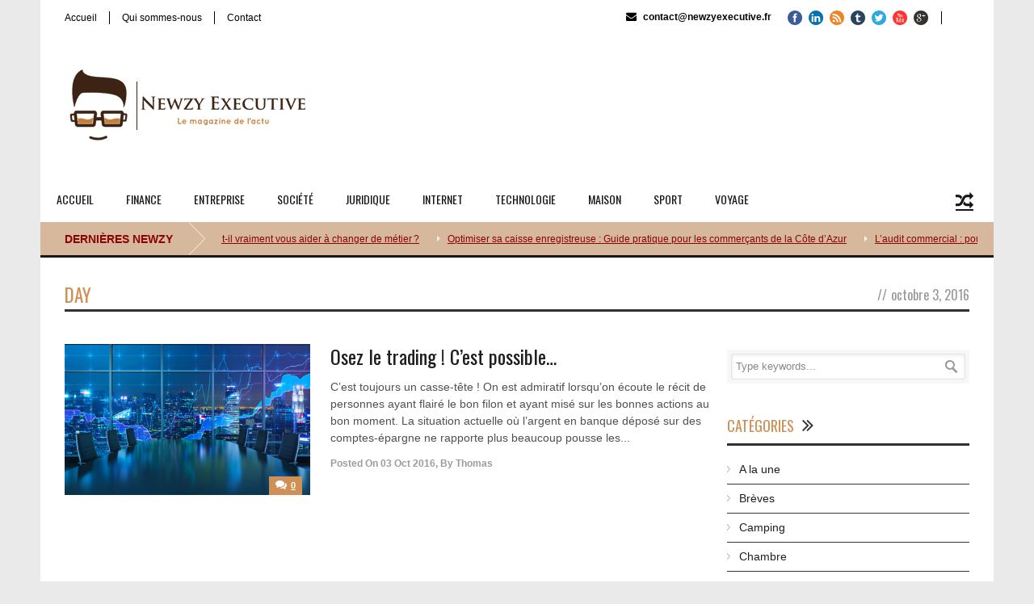

--- FILE ---
content_type: text/html; charset=UTF-8
request_url: https://www.newzyexecutive.fr/2016/10/03/
body_size: 14585
content:
<!DOCTYPE html>
<!--[if lt IE 7]><html class="no-js lt-ie9 lt-ie8 lt-ie7" lang="fr-FR"> <![endif]-->
<!--[if IE 7]><html class="no-js lt-ie9 lt-ie8" lang="fr-FR"> <![endif]-->
<!--[if IE 8]><html class="no-js lt-ie9" lang="fr-FR"> <![endif]-->
<!--[if gt IE 8]><!--> <html class="no-js" lang="fr-FR"> <!--<![endif]-->
<head>

	<!-- Basic Page Needs
  ================================================== -->
	<meta charset="UTF-8" />
	<title>Newzy Executive   &raquo; 2016 &raquo; octobre &raquo; 03</title>

	<!--[if lt IE 9]>
		<script src="http://html5shiv.googlecode.com/svn/trunk/html5.js"></script>
	<![endif]-->

	<!-- CSS
  ================================================== -->
				<meta name="viewport" content="width=device-width, user-scalable=no">
		
	<!--[if IE 7]>
		<link rel="stylesheet" href="https://www.newzyexecutive.fr/wp-content/themes/worldwide/stylesheet/ie7-style.css" /> 
		<link rel="stylesheet" href="https://www.newzyexecutive.fr/wp-content/themes/worldwide/stylesheet/font-awesome/font-awesome-ie7.min.css" /> 
	<![endif]-->	
	
	<link rel="shortcut icon" href="https://www.newzyexecutive.fr/wp-content/uploads/2016/01/favicon.ico" type="image/x-icon" /><meta property="og:image" content="https://www.newzyexecutive.fr/wp-content/uploads/2016/10/trading-150x150.jpg"/><meta name='robots' content='max-image-preview:large' />
	<style>img:is([sizes="auto" i], [sizes^="auto," i]) { contain-intrinsic-size: 3000px 1500px }</style>
	<link rel='dns-prefetch' href='//fonts.googleapis.com' />
<link rel="alternate" type="application/rss+xml" title="Newzy Executive &raquo; Flux" href="https://www.newzyexecutive.fr/feed/" />
<link rel="alternate" type="application/rss+xml" title="Newzy Executive &raquo; Flux des commentaires" href="https://www.newzyexecutive.fr/comments/feed/" />
<script type="text/javascript">
/* <![CDATA[ */
window._wpemojiSettings = {"baseUrl":"https:\/\/s.w.org\/images\/core\/emoji\/16.0.1\/72x72\/","ext":".png","svgUrl":"https:\/\/s.w.org\/images\/core\/emoji\/16.0.1\/svg\/","svgExt":".svg","source":{"concatemoji":"https:\/\/www.newzyexecutive.fr\/wp-includes\/js\/wp-emoji-release.min.js?ver=1da101"}};
/*! This file is auto-generated */
!function(s,n){var o,i,e;function c(e){try{var t={supportTests:e,timestamp:(new Date).valueOf()};sessionStorage.setItem(o,JSON.stringify(t))}catch(e){}}function p(e,t,n){e.clearRect(0,0,e.canvas.width,e.canvas.height),e.fillText(t,0,0);var t=new Uint32Array(e.getImageData(0,0,e.canvas.width,e.canvas.height).data),a=(e.clearRect(0,0,e.canvas.width,e.canvas.height),e.fillText(n,0,0),new Uint32Array(e.getImageData(0,0,e.canvas.width,e.canvas.height).data));return t.every(function(e,t){return e===a[t]})}function u(e,t){e.clearRect(0,0,e.canvas.width,e.canvas.height),e.fillText(t,0,0);for(var n=e.getImageData(16,16,1,1),a=0;a<n.data.length;a++)if(0!==n.data[a])return!1;return!0}function f(e,t,n,a){switch(t){case"flag":return n(e,"\ud83c\udff3\ufe0f\u200d\u26a7\ufe0f","\ud83c\udff3\ufe0f\u200b\u26a7\ufe0f")?!1:!n(e,"\ud83c\udde8\ud83c\uddf6","\ud83c\udde8\u200b\ud83c\uddf6")&&!n(e,"\ud83c\udff4\udb40\udc67\udb40\udc62\udb40\udc65\udb40\udc6e\udb40\udc67\udb40\udc7f","\ud83c\udff4\u200b\udb40\udc67\u200b\udb40\udc62\u200b\udb40\udc65\u200b\udb40\udc6e\u200b\udb40\udc67\u200b\udb40\udc7f");case"emoji":return!a(e,"\ud83e\udedf")}return!1}function g(e,t,n,a){var r="undefined"!=typeof WorkerGlobalScope&&self instanceof WorkerGlobalScope?new OffscreenCanvas(300,150):s.createElement("canvas"),o=r.getContext("2d",{willReadFrequently:!0}),i=(o.textBaseline="top",o.font="600 32px Arial",{});return e.forEach(function(e){i[e]=t(o,e,n,a)}),i}function t(e){var t=s.createElement("script");t.src=e,t.defer=!0,s.head.appendChild(t)}"undefined"!=typeof Promise&&(o="wpEmojiSettingsSupports",i=["flag","emoji"],n.supports={everything:!0,everythingExceptFlag:!0},e=new Promise(function(e){s.addEventListener("DOMContentLoaded",e,{once:!0})}),new Promise(function(t){var n=function(){try{var e=JSON.parse(sessionStorage.getItem(o));if("object"==typeof e&&"number"==typeof e.timestamp&&(new Date).valueOf()<e.timestamp+604800&&"object"==typeof e.supportTests)return e.supportTests}catch(e){}return null}();if(!n){if("undefined"!=typeof Worker&&"undefined"!=typeof OffscreenCanvas&&"undefined"!=typeof URL&&URL.createObjectURL&&"undefined"!=typeof Blob)try{var e="postMessage("+g.toString()+"("+[JSON.stringify(i),f.toString(),p.toString(),u.toString()].join(",")+"));",a=new Blob([e],{type:"text/javascript"}),r=new Worker(URL.createObjectURL(a),{name:"wpTestEmojiSupports"});return void(r.onmessage=function(e){c(n=e.data),r.terminate(),t(n)})}catch(e){}c(n=g(i,f,p,u))}t(n)}).then(function(e){for(var t in e)n.supports[t]=e[t],n.supports.everything=n.supports.everything&&n.supports[t],"flag"!==t&&(n.supports.everythingExceptFlag=n.supports.everythingExceptFlag&&n.supports[t]);n.supports.everythingExceptFlag=n.supports.everythingExceptFlag&&!n.supports.flag,n.DOMReady=!1,n.readyCallback=function(){n.DOMReady=!0}}).then(function(){return e}).then(function(){var e;n.supports.everything||(n.readyCallback(),(e=n.source||{}).concatemoji?t(e.concatemoji):e.wpemoji&&e.twemoji&&(t(e.twemoji),t(e.wpemoji)))}))}((window,document),window._wpemojiSettings);
/* ]]> */
</script>
<link rel='stylesheet' id='wow-style-css' href='https://www.newzyexecutive.fr/wp-content/themes/worldwide/style.css?ver=1da101' type='text/css' media='all' />
<link rel='stylesheet' id='wow-foundation-css' href='https://www.newzyexecutive.fr/wp-content/themes/worldwide/stylesheet/foundation-responsive.css?ver=1da101' type='text/css' media='all' />
<link rel='stylesheet' id='style-custom-css' href='https://www.newzyexecutive.fr/wp-content/themes/worldwide/style-custom.css?ver=1da101' type='text/css' media='all' />
<link rel='stylesheet' id='Google-Font-Droid+Serif-css' href='https://fonts.googleapis.com/css?family=Droid+Serif%3An%2Ci%2Cb%2Cbi&#038;subset=latin&#038;ver=1da101' type='text/css' media='all' />
<link rel='stylesheet' id='Google-Font-Oswald-css' href='https://fonts.googleapis.com/css?family=Oswald%3An%2Ci%2Cb%2Cbi&#038;subset=latin&#038;ver=1da101' type='text/css' media='all' />
<style id='wp-emoji-styles-inline-css' type='text/css'>

	img.wp-smiley, img.emoji {
		display: inline !important;
		border: none !important;
		box-shadow: none !important;
		height: 1em !important;
		width: 1em !important;
		margin: 0 0.07em !important;
		vertical-align: -0.1em !important;
		background: none !important;
		padding: 0 !important;
	}
</style>
<link rel='stylesheet' id='wp-block-library-css' href='https://www.newzyexecutive.fr/wp-includes/css/dist/block-library/style.min.css?ver=1da101' type='text/css' media='all' />
<style id='classic-theme-styles-inline-css' type='text/css'>
/*! This file is auto-generated */
.wp-block-button__link{color:#fff;background-color:#32373c;border-radius:9999px;box-shadow:none;text-decoration:none;padding:calc(.667em + 2px) calc(1.333em + 2px);font-size:1.125em}.wp-block-file__button{background:#32373c;color:#fff;text-decoration:none}
</style>
<style id='global-styles-inline-css' type='text/css'>
:root{--wp--preset--aspect-ratio--square: 1;--wp--preset--aspect-ratio--4-3: 4/3;--wp--preset--aspect-ratio--3-4: 3/4;--wp--preset--aspect-ratio--3-2: 3/2;--wp--preset--aspect-ratio--2-3: 2/3;--wp--preset--aspect-ratio--16-9: 16/9;--wp--preset--aspect-ratio--9-16: 9/16;--wp--preset--color--black: #000000;--wp--preset--color--cyan-bluish-gray: #abb8c3;--wp--preset--color--white: #ffffff;--wp--preset--color--pale-pink: #f78da7;--wp--preset--color--vivid-red: #cf2e2e;--wp--preset--color--luminous-vivid-orange: #ff6900;--wp--preset--color--luminous-vivid-amber: #fcb900;--wp--preset--color--light-green-cyan: #7bdcb5;--wp--preset--color--vivid-green-cyan: #00d084;--wp--preset--color--pale-cyan-blue: #8ed1fc;--wp--preset--color--vivid-cyan-blue: #0693e3;--wp--preset--color--vivid-purple: #9b51e0;--wp--preset--gradient--vivid-cyan-blue-to-vivid-purple: linear-gradient(135deg,rgba(6,147,227,1) 0%,rgb(155,81,224) 100%);--wp--preset--gradient--light-green-cyan-to-vivid-green-cyan: linear-gradient(135deg,rgb(122,220,180) 0%,rgb(0,208,130) 100%);--wp--preset--gradient--luminous-vivid-amber-to-luminous-vivid-orange: linear-gradient(135deg,rgba(252,185,0,1) 0%,rgba(255,105,0,1) 100%);--wp--preset--gradient--luminous-vivid-orange-to-vivid-red: linear-gradient(135deg,rgba(255,105,0,1) 0%,rgb(207,46,46) 100%);--wp--preset--gradient--very-light-gray-to-cyan-bluish-gray: linear-gradient(135deg,rgb(238,238,238) 0%,rgb(169,184,195) 100%);--wp--preset--gradient--cool-to-warm-spectrum: linear-gradient(135deg,rgb(74,234,220) 0%,rgb(151,120,209) 20%,rgb(207,42,186) 40%,rgb(238,44,130) 60%,rgb(251,105,98) 80%,rgb(254,248,76) 100%);--wp--preset--gradient--blush-light-purple: linear-gradient(135deg,rgb(255,206,236) 0%,rgb(152,150,240) 100%);--wp--preset--gradient--blush-bordeaux: linear-gradient(135deg,rgb(254,205,165) 0%,rgb(254,45,45) 50%,rgb(107,0,62) 100%);--wp--preset--gradient--luminous-dusk: linear-gradient(135deg,rgb(255,203,112) 0%,rgb(199,81,192) 50%,rgb(65,88,208) 100%);--wp--preset--gradient--pale-ocean: linear-gradient(135deg,rgb(255,245,203) 0%,rgb(182,227,212) 50%,rgb(51,167,181) 100%);--wp--preset--gradient--electric-grass: linear-gradient(135deg,rgb(202,248,128) 0%,rgb(113,206,126) 100%);--wp--preset--gradient--midnight: linear-gradient(135deg,rgb(2,3,129) 0%,rgb(40,116,252) 100%);--wp--preset--font-size--small: 13px;--wp--preset--font-size--medium: 20px;--wp--preset--font-size--large: 36px;--wp--preset--font-size--x-large: 42px;--wp--preset--spacing--20: 0.44rem;--wp--preset--spacing--30: 0.67rem;--wp--preset--spacing--40: 1rem;--wp--preset--spacing--50: 1.5rem;--wp--preset--spacing--60: 2.25rem;--wp--preset--spacing--70: 3.38rem;--wp--preset--spacing--80: 5.06rem;--wp--preset--shadow--natural: 6px 6px 9px rgba(0, 0, 0, 0.2);--wp--preset--shadow--deep: 12px 12px 50px rgba(0, 0, 0, 0.4);--wp--preset--shadow--sharp: 6px 6px 0px rgba(0, 0, 0, 0.2);--wp--preset--shadow--outlined: 6px 6px 0px -3px rgba(255, 255, 255, 1), 6px 6px rgba(0, 0, 0, 1);--wp--preset--shadow--crisp: 6px 6px 0px rgba(0, 0, 0, 1);}:where(.is-layout-flex){gap: 0.5em;}:where(.is-layout-grid){gap: 0.5em;}body .is-layout-flex{display: flex;}.is-layout-flex{flex-wrap: wrap;align-items: center;}.is-layout-flex > :is(*, div){margin: 0;}body .is-layout-grid{display: grid;}.is-layout-grid > :is(*, div){margin: 0;}:where(.wp-block-columns.is-layout-flex){gap: 2em;}:where(.wp-block-columns.is-layout-grid){gap: 2em;}:where(.wp-block-post-template.is-layout-flex){gap: 1.25em;}:where(.wp-block-post-template.is-layout-grid){gap: 1.25em;}.has-black-color{color: var(--wp--preset--color--black) !important;}.has-cyan-bluish-gray-color{color: var(--wp--preset--color--cyan-bluish-gray) !important;}.has-white-color{color: var(--wp--preset--color--white) !important;}.has-pale-pink-color{color: var(--wp--preset--color--pale-pink) !important;}.has-vivid-red-color{color: var(--wp--preset--color--vivid-red) !important;}.has-luminous-vivid-orange-color{color: var(--wp--preset--color--luminous-vivid-orange) !important;}.has-luminous-vivid-amber-color{color: var(--wp--preset--color--luminous-vivid-amber) !important;}.has-light-green-cyan-color{color: var(--wp--preset--color--light-green-cyan) !important;}.has-vivid-green-cyan-color{color: var(--wp--preset--color--vivid-green-cyan) !important;}.has-pale-cyan-blue-color{color: var(--wp--preset--color--pale-cyan-blue) !important;}.has-vivid-cyan-blue-color{color: var(--wp--preset--color--vivid-cyan-blue) !important;}.has-vivid-purple-color{color: var(--wp--preset--color--vivid-purple) !important;}.has-black-background-color{background-color: var(--wp--preset--color--black) !important;}.has-cyan-bluish-gray-background-color{background-color: var(--wp--preset--color--cyan-bluish-gray) !important;}.has-white-background-color{background-color: var(--wp--preset--color--white) !important;}.has-pale-pink-background-color{background-color: var(--wp--preset--color--pale-pink) !important;}.has-vivid-red-background-color{background-color: var(--wp--preset--color--vivid-red) !important;}.has-luminous-vivid-orange-background-color{background-color: var(--wp--preset--color--luminous-vivid-orange) !important;}.has-luminous-vivid-amber-background-color{background-color: var(--wp--preset--color--luminous-vivid-amber) !important;}.has-light-green-cyan-background-color{background-color: var(--wp--preset--color--light-green-cyan) !important;}.has-vivid-green-cyan-background-color{background-color: var(--wp--preset--color--vivid-green-cyan) !important;}.has-pale-cyan-blue-background-color{background-color: var(--wp--preset--color--pale-cyan-blue) !important;}.has-vivid-cyan-blue-background-color{background-color: var(--wp--preset--color--vivid-cyan-blue) !important;}.has-vivid-purple-background-color{background-color: var(--wp--preset--color--vivid-purple) !important;}.has-black-border-color{border-color: var(--wp--preset--color--black) !important;}.has-cyan-bluish-gray-border-color{border-color: var(--wp--preset--color--cyan-bluish-gray) !important;}.has-white-border-color{border-color: var(--wp--preset--color--white) !important;}.has-pale-pink-border-color{border-color: var(--wp--preset--color--pale-pink) !important;}.has-vivid-red-border-color{border-color: var(--wp--preset--color--vivid-red) !important;}.has-luminous-vivid-orange-border-color{border-color: var(--wp--preset--color--luminous-vivid-orange) !important;}.has-luminous-vivid-amber-border-color{border-color: var(--wp--preset--color--luminous-vivid-amber) !important;}.has-light-green-cyan-border-color{border-color: var(--wp--preset--color--light-green-cyan) !important;}.has-vivid-green-cyan-border-color{border-color: var(--wp--preset--color--vivid-green-cyan) !important;}.has-pale-cyan-blue-border-color{border-color: var(--wp--preset--color--pale-cyan-blue) !important;}.has-vivid-cyan-blue-border-color{border-color: var(--wp--preset--color--vivid-cyan-blue) !important;}.has-vivid-purple-border-color{border-color: var(--wp--preset--color--vivid-purple) !important;}.has-vivid-cyan-blue-to-vivid-purple-gradient-background{background: var(--wp--preset--gradient--vivid-cyan-blue-to-vivid-purple) !important;}.has-light-green-cyan-to-vivid-green-cyan-gradient-background{background: var(--wp--preset--gradient--light-green-cyan-to-vivid-green-cyan) !important;}.has-luminous-vivid-amber-to-luminous-vivid-orange-gradient-background{background: var(--wp--preset--gradient--luminous-vivid-amber-to-luminous-vivid-orange) !important;}.has-luminous-vivid-orange-to-vivid-red-gradient-background{background: var(--wp--preset--gradient--luminous-vivid-orange-to-vivid-red) !important;}.has-very-light-gray-to-cyan-bluish-gray-gradient-background{background: var(--wp--preset--gradient--very-light-gray-to-cyan-bluish-gray) !important;}.has-cool-to-warm-spectrum-gradient-background{background: var(--wp--preset--gradient--cool-to-warm-spectrum) !important;}.has-blush-light-purple-gradient-background{background: var(--wp--preset--gradient--blush-light-purple) !important;}.has-blush-bordeaux-gradient-background{background: var(--wp--preset--gradient--blush-bordeaux) !important;}.has-luminous-dusk-gradient-background{background: var(--wp--preset--gradient--luminous-dusk) !important;}.has-pale-ocean-gradient-background{background: var(--wp--preset--gradient--pale-ocean) !important;}.has-electric-grass-gradient-background{background: var(--wp--preset--gradient--electric-grass) !important;}.has-midnight-gradient-background{background: var(--wp--preset--gradient--midnight) !important;}.has-small-font-size{font-size: var(--wp--preset--font-size--small) !important;}.has-medium-font-size{font-size: var(--wp--preset--font-size--medium) !important;}.has-large-font-size{font-size: var(--wp--preset--font-size--large) !important;}.has-x-large-font-size{font-size: var(--wp--preset--font-size--x-large) !important;}
:where(.wp-block-post-template.is-layout-flex){gap: 1.25em;}:where(.wp-block-post-template.is-layout-grid){gap: 1.25em;}
:where(.wp-block-columns.is-layout-flex){gap: 2em;}:where(.wp-block-columns.is-layout-grid){gap: 2em;}
:root :where(.wp-block-pullquote){font-size: 1.5em;line-height: 1.6;}
</style>
<link rel='stylesheet' id='superfish-css' href='https://www.newzyexecutive.fr/wp-content/themes/worldwide/stylesheet/superfish.css?ver=1da101' type='text/css' media='all' />
<link rel='stylesheet' id='fancybox-css' href='https://www.newzyexecutive.fr/wp-content/themes/worldwide/stylesheet/fancybox.css?ver=1da101' type='text/css' media='all' />
<link rel='stylesheet' id='fancybox-thumbs-css' href='https://www.newzyexecutive.fr/wp-content/themes/worldwide/stylesheet/jquery.fancybox-thumbs.css?ver=1da101' type='text/css' media='all' />
<link rel='stylesheet' id='font-awesome-css' href='https://www.newzyexecutive.fr/wp-content/themes/worldwide/stylesheet/font-awesome/font-awesome.css?ver=1da101' type='text/css' media='all' />
<link rel='stylesheet' id='flex-slider-css' href='https://www.newzyexecutive.fr/wp-content/themes/worldwide/stylesheet/flexslider.css?ver=1da101' type='text/css' media='all' />
<script type="text/javascript" src="https://www.newzyexecutive.fr/wp-includes/js/jquery/jquery.min.js?ver=3.7.1" id="jquery-core-js"></script>
<script type="text/javascript" src="https://www.newzyexecutive.fr/wp-includes/js/jquery/jquery-migrate.min.js?ver=3.4.1" id="jquery-migrate-js"></script>
<script type="text/javascript" src="https://www.newzyexecutive.fr/wp-content/themes/worldwide/javascript/jquery.fitvids.js?ver=1.0" id="fitvids-js"></script>
<link rel="https://api.w.org/" href="https://www.newzyexecutive.fr/wp-json/" />
<!-- Global site tag (gtag.js) - Google Analytics -->
<script async src="https://www.googletagmanager.com/gtag/js?id=G-CCYB8PHMVP"></script>
<script>
  window.dataLayer = window.dataLayer || [];
  function gtag(){dataLayer.push(arguments);}
  gtag('js', new Date());

  gtag('config', 'G-CCYB8PHMVP');
</script>


<script>
  (function(i,s,o,g,r,a,m){i['GoogleAnalyticsObject']=r;i[r]=i[r]||function(){
  (i[r].q=i[r].q||[]).push(arguments)},i[r].l=1*new Date();a=s.createElement(o),
  m=s.getElementsByTagName(o)[0];a.async=1;a.src=g;m.parentNode.insertBefore(a,m)
  })(window,document,'script','//www.google-analytics.com/analytics.js','ga');

  ga('create', 'UA-2529151-30', 'auto');
  ga('send', 'pageview');

</script>	
<!--[if lt IE 9]>
<style type="text/css">
	body{ min-width: 1180px; }
	div.shortcode-dropcap.circle,
	div.anythingSlider .anythingControls ul a, .flex-control-nav li a, 
	.nivo-controlNav a, ls-bottom-slidebuttons a{
		z-index: 1000;
		position: relative;
		behavior: url(https://www.newzyexecutive.fr/wp-content/themes/worldwide/stylesheet/ie-fix/PIE.php);
	}

	ul.gdl-accordion li, ul.gdl-toggle-box li{ overflow: hidden; }
	
		
</style>
<![endif]-->
<link rel="icon" href="https://www.newzyexecutive.fr/wp-content/uploads/2020/01/cropped-logo-newzy-executive-3-32x32.png" sizes="32x32" />
<link rel="icon" href="https://www.newzyexecutive.fr/wp-content/uploads/2020/01/cropped-logo-newzy-executive-3-192x192.png" sizes="192x192" />
<link rel="apple-touch-icon" href="https://www.newzyexecutive.fr/wp-content/uploads/2020/01/cropped-logo-newzy-executive-3-180x180.png" />
<meta name="msapplication-TileImage" content="https://www.newzyexecutive.fr/wp-content/uploads/2020/01/cropped-logo-newzy-executive-3-270x270.png" />
</head>
<body class="archive date wp-theme-worldwide">
<div class="body-outer-wrapper">
	<div class="body-wrapper">
		<div class="header-outer-wrapper">
			<!-- top navigation -->
							<div class="top-navigation-wrapper boxed-style">
					<div class="top-navigation-container container">
						<div class="top-navigation-left"><div class="top-superfish-wrapper" id="top-superfish-wrapper" ><ul id="menu-very-top" class="top-menu"><li id="menu-item-40" class="menu-item menu-item-type-post_type menu-item-object-page menu-item-home menu-item-40"><a href="https://www.newzyexecutive.fr/">Accueil</a></li>
<li id="menu-item-39" class="menu-item menu-item-type-post_type menu-item-object-page menu-item-39"><a href="https://www.newzyexecutive.fr/qui-sommes-nous/">Qui sommes-nous</a></li>
<li id="menu-item-38" class="menu-item menu-item-type-post_type menu-item-object-page menu-item-38"><a href="https://www.newzyexecutive.fr/contact/">Contact</a></li>
</ul><div class="clear"></div></div><div class="top-responsive-wrapper" ><div class="menu-very-top-container"><select id="menu-very-top-1" class="menu dropdown-menu"><option value="" class="blank">&#8212; Top Menu &#8212;</option><option class="menu-item menu-item-type-post_type menu-item-object-page menu-item-home menu-item-40 menu-item-depth-0" value="https://www.newzyexecutive.fr/">Accueil</option>
<option class="menu-item menu-item-type-post_type menu-item-object-page menu-item-39 menu-item-depth-0" value="https://www.newzyexecutive.fr/qui-sommes-nous/">Qui sommes-nous</option>
<option class="menu-item menu-item-type-post_type menu-item-object-page menu-item-38 menu-item-depth-0" value="https://www.newzyexecutive.fr/contact/">Contact</option>
</select></div></div></div><div class="top-navigation-right"><div class="top-search-wrapper">								<div class="gdl-search-form">
									<form method="get" id="searchform" action="https://www.newzyexecutive.fr/">
										<input type="submit" id="searchsubmit" value="" />
										<div class="search-text" id="search-text">
											<input type="text" value="" name="s" id="s" autocomplete="off" data-default="" />
										</div>
										<div class="clear"></div>
									</form>
								</div>
								</div><div id="gdl-social-icon" class="social-wrapper gdl-retina"><div class="social-icon-wrapper"><div class="social-icon"><a target="_blank" href="https://www.facebook.com/NewzyExecutive/"><img src="https://www.newzyexecutive.fr/wp-content/themes/worldwide/images/icon/social-icon/facebook.png" alt="facebook" width="18" height="18" /></a></div><div class="social-icon"><a target="_blank" href="https://www.linkedin.com/company/newzy-executive/"><img src="https://www.newzyexecutive.fr/wp-content/themes/worldwide/images/icon/social-icon/linkedin.png" alt="linkedin" width="18" height="18" /></a></div><div class="social-icon"><a target="_blank" href="https://www.newzyexecutive.fr/feed/"><img src="https://www.newzyexecutive.fr/wp-content/themes/worldwide/images/icon/social-icon/rss.png" alt="rss" width="18" height="18" /></a></div><div class="social-icon"><a target="_blank" href="https://newzyexecutive.tumblr.com/"><img src="https://www.newzyexecutive.fr/wp-content/themes/worldwide/images/icon/social-icon/tumblr.png" alt="tumblr" width="18" height="18" /></a></div><div class="social-icon"><a target="_blank" href="https://twitter.com/Newzy_Executive"><img src="https://www.newzyexecutive.fr/wp-content/themes/worldwide/images/icon/social-icon/twitter.png" alt="twitter" width="18" height="18" /></a></div><div class="social-icon"><a target="_blank" href="https://www.youtube.com/c/NewzyexecutiveFrMagazine"><img src="https://www.newzyexecutive.fr/wp-content/themes/worldwide/images/icon/social-icon/youtube.png" alt="youtube" width="18" height="18" /></a></div><div class="social-icon"><a target="_blank" href="https://plus.google.com/+NewzyexecutiveFrMagazine/"><img src="https://www.newzyexecutive.fr/wp-content/themes/worldwide/images/icon/social-icon/google-plus.png" alt="google_plus" width="18" height="18" /></a></div></div></div><div class="top-navigation-right-text"><span style="font-size: 12px; font-weight: bold; color: #ffffff;">
<i class="gdl-icon-shortcode icon-envelope-alt" style="color:ffffff;font-size:13px;"></i> <a href="/cdn-cgi/l/email-protection" class="__cf_email__" data-cfemail="92f1fdfce6f3f1e6d2fcf7e5e8ebf7eaf7f1e7e6fbe4f7bcf4e0">[email&#160;protected]</a>
</span></div></div>						<div class="clear"></div>
					</div>
				</div> <!-- top navigation wrapper -->
						
			<div class="header-wrapper boxed-style">
				<div class="header-container container">
					<!-- Get Logo -->
					<div class="logo-wrapper">
						<a href="https://www.newzyexecutive.fr"><img src="https://www.newzyexecutive.fr/wp-content/uploads/2015/12/logo-newzy-executive-3.png" alt=""/></a>					</div>
					
					<!-- Right Banner Area -->
					<div class="header-right-banner-wrapper">
										</div>
					<div class="clear"></div>		
				</div> <!-- header container -->
			</div> <!-- header wrapper -->
			
			<!-- Navigation -->
			<div class="gdl-navigation-wrapper boxed-style">
				<div class="responsive-menu-wrapper"><select id="menu-menu-top" class="menu dropdown-menu"><option value="" class="blank">&#8212; Main Menu &#8212;</option><option class="menu-item menu-item-type-post_type menu-item-object-page menu-item-home menu-item-41 menu-item-depth-0" value="https://www.newzyexecutive.fr/">Accueil</option>
<option class="menu-item menu-item-type-post_type menu-item-object-page menu-item-27 menu-item-depth-0" value="https://www.newzyexecutive.fr/finance/">Finance</option>
<option class="menu-item menu-item-type-post_type menu-item-object-page menu-item-has-children menu-item-48 menu-item-depth-0" value="https://www.newzyexecutive.fr/entreprise/">Entreprise</option>	<option class="menu-item menu-item-type-taxonomy menu-item-object-category menu-item-781 menu-item-depth-1" value="https://www.newzyexecutive.fr/magazine/entreprise/management/">- Management</option>
	<option class="menu-item menu-item-type-taxonomy menu-item-object-category menu-item-782 menu-item-depth-1" value="https://www.newzyexecutive.fr/magazine/entreprise/marketing/">- Marketing</option>
	<option class="menu-item menu-item-type-taxonomy menu-item-object-category menu-item-783 menu-item-depth-1" value="https://www.newzyexecutive.fr/magazine/entreprise/mecenat/">- Mécénat</option>
	<option class="menu-item menu-item-type-taxonomy menu-item-object-category menu-item-784 menu-item-depth-1" value="https://www.newzyexecutive.fr/magazine/entreprise/ressources-humaines/">- Ressources Humaines</option>

<option class="menu-item menu-item-type-post_type menu-item-object-page menu-item-has-children menu-item-31 menu-item-depth-0" value="https://www.newzyexecutive.fr/societe/">Société</option>	<option class="menu-item menu-item-type-taxonomy menu-item-object-category menu-item-789 menu-item-depth-1" value="https://www.newzyexecutive.fr/magazine/societe/mariage/">- Mariage</option>
	<option class="menu-item menu-item-type-taxonomy menu-item-object-category menu-item-790 menu-item-depth-1" value="https://www.newzyexecutive.fr/magazine/societe/mode/">- Mode</option>
	<option class="menu-item menu-item-type-taxonomy menu-item-object-category menu-item-791 menu-item-depth-1" value="https://www.newzyexecutive.fr/magazine/societe/sante/">- Santé &amp; Bien-être</option>

<option class="menu-item menu-item-type-post_type menu-item-object-page menu-item-28 menu-item-depth-0" value="https://www.newzyexecutive.fr/juridique/">Juridique</option>
<option class="menu-item menu-item-type-post_type menu-item-object-page menu-item-has-children menu-item-29 menu-item-depth-0" value="https://www.newzyexecutive.fr/internet/">Internet</option>	<option class="menu-item menu-item-type-taxonomy menu-item-object-category menu-item-785 menu-item-depth-1" value="https://www.newzyexecutive.fr/magazine/internet/referencement-naturel/">- Référencement naturel</option>

<option class="menu-item menu-item-type-post_type menu-item-object-page menu-item-32 menu-item-depth-0" value="https://www.newzyexecutive.fr/technologie/">Technologie</option>
<option class="menu-item menu-item-type-post_type menu-item-object-page menu-item-has-children menu-item-30 menu-item-depth-0" value="https://www.newzyexecutive.fr/maison/">Maison</option>	<option class="menu-item menu-item-type-taxonomy menu-item-object-category menu-item-878 menu-item-depth-1" value="https://www.newzyexecutive.fr/magazine/maison/decoration/">- Décoration</option>
	<option class="menu-item menu-item-type-taxonomy menu-item-object-category menu-item-786 menu-item-depth-1" value="https://www.newzyexecutive.fr/magazine/maison/piscine-et-jardin/">- Piscine et Jardin</option>
	<option class="menu-item menu-item-type-taxonomy menu-item-object-category menu-item-787 menu-item-depth-1" value="https://www.newzyexecutive.fr/magazine/maison/salle-de-bain/">- Salle de bain</option>
	<option class="menu-item menu-item-type-taxonomy menu-item-object-category menu-item-788 menu-item-depth-1" value="https://www.newzyexecutive.fr/magazine/maison/travaux/">- Travaux</option>

<option class="menu-item menu-item-type-post_type menu-item-object-page menu-item-has-children menu-item-315 menu-item-depth-0" value="https://www.newzyexecutive.fr/sport/">Sport</option>	<option class="menu-item menu-item-type-taxonomy menu-item-object-category menu-item-792 menu-item-depth-1" value="https://www.newzyexecutive.fr/magazine/sport/sport-de-glisse/">- Sport de glisse</option>
	<option class="menu-item menu-item-type-taxonomy menu-item-object-category menu-item-793 menu-item-depth-1" value="https://www.newzyexecutive.fr/magazine/sport/trail-running/">- Trail / Running</option>
	<option class="menu-item menu-item-type-taxonomy menu-item-object-category menu-item-794 menu-item-depth-1" value="https://www.newzyexecutive.fr/magazine/sport/velo-et-vtt/">- Vélo et VTT</option>

<option class="menu-item menu-item-type-post_type menu-item-object-page menu-item-has-children menu-item-33 menu-item-depth-0" value="https://www.newzyexecutive.fr/voyage/">Voyage</option>	<option class="menu-item menu-item-type-taxonomy menu-item-object-category menu-item-795 menu-item-depth-1" value="https://www.newzyexecutive.fr/magazine/voyage/camping/">- Camping</option>
	<option class="menu-item menu-item-type-taxonomy menu-item-object-category menu-item-796 menu-item-depth-1" value="https://www.newzyexecutive.fr/magazine/voyage/hotel/">- Hôtel</option>

</select></div><div class="clear"></div><div class="main-navigation-wrapper"><div class="main-superfish-wrapper" id="main-superfish-wrapper" ><ul id="menu-menu-top-1" class="sf-menu"><li id="menu-item-41" class="menu-item menu-item-type-post_type menu-item-object-page menu-item-home menu-item-41"><a href="https://www.newzyexecutive.fr/">Accueil</a></li>
<li id="menu-item-27" class="menu-item menu-item-type-post_type menu-item-object-page menu-item-27"><a href="https://www.newzyexecutive.fr/finance/">Finance</a></li>
<li id="menu-item-48" class="menu-item menu-item-type-post_type menu-item-object-page menu-item-has-children menu-item-48"><a href="https://www.newzyexecutive.fr/entreprise/">Entreprise</a>
<ul class="sub-menu">
	<li id="menu-item-781" class="menu-item menu-item-type-taxonomy menu-item-object-category menu-item-781"><a href="https://www.newzyexecutive.fr/magazine/entreprise/management/">Management</a></li>
	<li id="menu-item-782" class="menu-item menu-item-type-taxonomy menu-item-object-category menu-item-782"><a href="https://www.newzyexecutive.fr/magazine/entreprise/marketing/">Marketing</a></li>
	<li id="menu-item-783" class="menu-item menu-item-type-taxonomy menu-item-object-category menu-item-783"><a href="https://www.newzyexecutive.fr/magazine/entreprise/mecenat/">Mécénat</a></li>
	<li id="menu-item-784" class="menu-item menu-item-type-taxonomy menu-item-object-category menu-item-784"><a href="https://www.newzyexecutive.fr/magazine/entreprise/ressources-humaines/">Ressources Humaines</a></li>
</ul>
</li>
<li id="menu-item-31" class="menu-item menu-item-type-post_type menu-item-object-page menu-item-has-children menu-item-31"><a href="https://www.newzyexecutive.fr/societe/">Société</a>
<ul class="sub-menu">
	<li id="menu-item-789" class="menu-item menu-item-type-taxonomy menu-item-object-category menu-item-789"><a href="https://www.newzyexecutive.fr/magazine/societe/mariage/">Mariage</a></li>
	<li id="menu-item-790" class="menu-item menu-item-type-taxonomy menu-item-object-category menu-item-790"><a href="https://www.newzyexecutive.fr/magazine/societe/mode/">Mode</a></li>
	<li id="menu-item-791" class="menu-item menu-item-type-taxonomy menu-item-object-category menu-item-791"><a href="https://www.newzyexecutive.fr/magazine/societe/sante/">Santé &amp; Bien-être</a></li>
</ul>
</li>
<li id="menu-item-28" class="menu-item menu-item-type-post_type menu-item-object-page menu-item-28"><a href="https://www.newzyexecutive.fr/juridique/">Juridique</a></li>
<li id="menu-item-29" class="menu-item menu-item-type-post_type menu-item-object-page menu-item-has-children menu-item-29"><a href="https://www.newzyexecutive.fr/internet/">Internet</a>
<ul class="sub-menu">
	<li id="menu-item-785" class="menu-item menu-item-type-taxonomy menu-item-object-category menu-item-785"><a href="https://www.newzyexecutive.fr/magazine/internet/referencement-naturel/">Référencement naturel</a></li>
</ul>
</li>
<li id="menu-item-32" class="menu-item menu-item-type-post_type menu-item-object-page menu-item-32"><a href="https://www.newzyexecutive.fr/technologie/">Technologie</a></li>
<li id="menu-item-30" class="menu-item menu-item-type-post_type menu-item-object-page menu-item-has-children menu-item-30"><a href="https://www.newzyexecutive.fr/maison/">Maison</a>
<ul class="sub-menu">
	<li id="menu-item-878" class="menu-item menu-item-type-taxonomy menu-item-object-category menu-item-878"><a href="https://www.newzyexecutive.fr/magazine/maison/decoration/">Décoration</a></li>
	<li id="menu-item-786" class="menu-item menu-item-type-taxonomy menu-item-object-category menu-item-786"><a href="https://www.newzyexecutive.fr/magazine/maison/piscine-et-jardin/">Piscine et Jardin</a></li>
	<li id="menu-item-787" class="menu-item menu-item-type-taxonomy menu-item-object-category menu-item-787"><a href="https://www.newzyexecutive.fr/magazine/maison/salle-de-bain/">Salle de bain</a></li>
	<li id="menu-item-788" class="menu-item menu-item-type-taxonomy menu-item-object-category menu-item-788"><a href="https://www.newzyexecutive.fr/magazine/maison/travaux/">Travaux</a></li>
</ul>
</li>
<li id="menu-item-315" class="menu-item menu-item-type-post_type menu-item-object-page menu-item-has-children menu-item-315"><a href="https://www.newzyexecutive.fr/sport/">Sport</a>
<ul class="sub-menu">
	<li id="menu-item-792" class="menu-item menu-item-type-taxonomy menu-item-object-category menu-item-792"><a href="https://www.newzyexecutive.fr/magazine/sport/sport-de-glisse/">Sport de glisse</a></li>
	<li id="menu-item-793" class="menu-item menu-item-type-taxonomy menu-item-object-category menu-item-793"><a href="https://www.newzyexecutive.fr/magazine/sport/trail-running/">Trail / Running</a></li>
	<li id="menu-item-794" class="menu-item menu-item-type-taxonomy menu-item-object-category menu-item-794"><a href="https://www.newzyexecutive.fr/magazine/sport/velo-et-vtt/">Vélo et VTT</a></li>
</ul>
</li>
<li id="menu-item-33" class="menu-item menu-item-type-post_type menu-item-object-page menu-item-has-children menu-item-33"><a href="https://www.newzyexecutive.fr/voyage/">Voyage</a>
<ul class="sub-menu">
	<li id="menu-item-795" class="menu-item menu-item-type-taxonomy menu-item-object-category menu-item-795"><a href="https://www.newzyexecutive.fr/magazine/voyage/camping/">Camping</a></li>
	<li id="menu-item-796" class="menu-item menu-item-type-taxonomy menu-item-object-category menu-item-796"><a href="https://www.newzyexecutive.fr/magazine/voyage/hotel/">Hôtel</a></li>
</ul>
</li>
</ul><div class="clear"></div></div><div class="random-post" ><a href="https://www.newzyexecutive.fr/quest-ce-quun-licenciement-abusif/" ><i class="icon-random" ></i></a></div><div class="clear"></div></div><div class="header-top-marquee" ><div class="marquee-head">DERNIÈRES NEWZY</div><div class="marquee-wrapper"><div class="marquee" id="marquee"><div><a href="https://www.newzyexecutive.fr/bilan-competences-peut-il-vraiment-vous-aider-changer-metier/" >Le bilan de compétences peut-il vraiment vous aider à changer de métier ?</a></div><div><a href="https://www.newzyexecutive.fr/optimiser-caisse-enregistreuse-guide-pratique-pour-les-commercants-cote-azur/" >Optimiser sa caisse enregistreuse : Guide pratique pour les commerçants de la Côte d’Azur</a></div><div><a href="https://www.newzyexecutive.fr/audit-commercial-booster-performances-equipes/" >L’audit commercial : pour booster les performances de vos équipes !</a></div><div><a href="https://www.newzyexecutive.fr/location-dune-machine-a-mousse-pour-une-fete-inoubliable/" >Location d&rsquo;une machine à mousse pour une fête inoubliable</a></div><div><a href="https://www.newzyexecutive.fr/mediatraining-info-agence-assure-prise-parole-public-convaincante/" >Mediatraining.info : l&rsquo;agence qui vous assure une prise de parole en public convaincante !</a></div></div><div class="clear"></div></div></div>				<div class="clear"></div>
			</div>	<!-- navigation-wrapper -->		
			
		</div> <!-- header outer wrapper -->
		<div class="page-header-wrapper gdl-container-color boxed-style gdl-border-x bottom"><div class="page-header-container container"><div class="page-header-inner-wrapper "><h1 class="page-header-title">Day</h1><div class="page-header-caption"><span class="head">//</span>octobre 3, 2016</div><div class="clear"></div></div></div></div>		<div class="content-outer-wrapper">
			<div class="content-wrapper container main ">		<div class="page-wrapper normal-sidebar archive-page single-sidebar right-sidebar">
		<div class="row gdl-page-row-wrapper"><div class="gdl-page-left mb0 page-left-right-sidebar"><div class="row"><div class="gdl-page-item mb0 pb20 twelve columns"><div id="blog-item-holder" class="blog-item-holder"><div class="gdl-blog-medium"><div class="blog-content-wrapper"><div class="blog-medium-media-wrapper"><div class="blog-media-wrapper gdl-image"><a href="https://www.newzyexecutive.fr/osez-le-trading-cest-possible/"><img src="https://www.newzyexecutive.fr/wp-content/uploads/2016/10/trading-440x270.jpg" alt=""/></a><div class="blog-comment"><i class="icon-comments"></i><a href="https://www.newzyexecutive.fr/osez-le-trading-cest-possible/#respond">0</a></div></div></div><div class="blog-context-wrapper"><h2 class="blog-title"><a href="https://www.newzyexecutive.fr/osez-le-trading-cest-possible/">Osez le trading ! C’est possible…</a></h2><div class="blog-content">C’est toujours un casse-tête ! On est admiratif lorsqu’on écoute le récit de personnes ayant flairé le bon filon et ayant misé sur les bonnes actions au bon moment. La situation actuelle où l’argent en banque déposé sur des comptes-épargne ne rapporte plus beaucoup pousse les... </div><div class="blog-info-wrapper"><div class="blog-date"><span class="head">Posted On</span> <a href="https://www.newzyexecutive.fr/2016/10/03/" >03 Oct 2016</a></div><div class="blog-author"><span class="separator">, </span><span class="head">By</span> <a href="https://www.newzyexecutive.fr" title="Articles par Thomas" rel="author">Thomas</a></div><div class="clear"></div></div></div><div class="clear"></div></div></div></div><div class="clear"></div></div><div class="clear"></div></div></div><div class='gdl-right-sidebar'><div class='gdl-sidebar-wrapper gdl-border-y left'><div class='sidebar-wrapper'><div class="custom-sidebar widget_search" id="search-8" ><div class="gdl-search-form">
	<form method="get" id="searchform" action="https://www.newzyexecutive.fr/">
				<div class="search-text" id="search-text">
			<input type="text" value="Type keywords..." name="s" id="s" autocomplete="off" data-default="Type keywords..." />
		</div>
		<input type="submit" id="searchsubmit" value="" />
		<div class="clear"></div>
	</form>
</div></div><div class="custom-sidebar widget_categories" id="categories-2" ><div class="custom-sidebar-title-wrapper"><h3 class="custom-sidebar-title gdl-border-x bottom">Catégories</h3><i class="icon-double-angle-right"></i><div class="clear"></div></div>
			<ul>
					<li class="cat-item cat-item-1"><a href="https://www.newzyexecutive.fr/magazine/a-la-une/">A la une</a>
</li>
	<li class="cat-item cat-item-31"><a href="https://www.newzyexecutive.fr/magazine/breves/">Brèves</a>
</li>
	<li class="cat-item cat-item-213"><a href="https://www.newzyexecutive.fr/magazine/voyage/camping/">Camping</a>
</li>
	<li class="cat-item cat-item-216"><a href="https://www.newzyexecutive.fr/magazine/maison/chambre/">Chambre</a>
</li>
	<li class="cat-item cat-item-215"><a href="https://www.newzyexecutive.fr/magazine/maison/decoration/">Décoration</a>
</li>
	<li class="cat-item cat-item-11"><a href="https://www.newzyexecutive.fr/magazine/entreprise/">Entreprise</a>
</li>
	<li class="cat-item cat-item-9"><a href="https://www.newzyexecutive.fr/magazine/finance/">Finance</a>
</li>
	<li class="cat-item cat-item-211"><a href="https://www.newzyexecutive.fr/magazine/voyage/hotel/">Hôtel</a>
</li>
	<li class="cat-item cat-item-76"><a href="https://www.newzyexecutive.fr/magazine/international/">International</a>
</li>
	<li class="cat-item cat-item-7"><a href="https://www.newzyexecutive.fr/magazine/internet/">Internet</a>
</li>
	<li class="cat-item cat-item-64"><a href="https://www.newzyexecutive.fr/magazine/interview/">Interview</a>
</li>
	<li class="cat-item cat-item-8"><a href="https://www.newzyexecutive.fr/magazine/juridique/">Juridique</a>
</li>
	<li class="cat-item cat-item-4"><a href="https://www.newzyexecutive.fr/magazine/maison/">Maison</a>
</li>
	<li class="cat-item cat-item-12"><a href="https://www.newzyexecutive.fr/magazine/entreprise/management/">Management</a>
</li>
	<li class="cat-item cat-item-141"><a href="https://www.newzyexecutive.fr/magazine/societe/mariage/">Mariage</a>
</li>
	<li class="cat-item cat-item-157"><a href="https://www.newzyexecutive.fr/magazine/entreprise/marketing/">Marketing</a>
</li>
	<li class="cat-item cat-item-17"><a href="https://www.newzyexecutive.fr/magazine/entreprise/mecenat/">Mécénat</a>
</li>
	<li class="cat-item cat-item-208"><a href="https://www.newzyexecutive.fr/magazine/societe/mode/">Mode</a>
</li>
	<li class="cat-item cat-item-180"><a href="https://www.newzyexecutive.fr/magazine/maison/piscine-et-jardin/">Piscine et Jardin</a>
</li>
	<li class="cat-item cat-item-210"><a href="https://www.newzyexecutive.fr/magazine/internet/referencement-naturel/">Référencement naturel</a>
</li>
	<li class="cat-item cat-item-32"><a href="https://www.newzyexecutive.fr/magazine/entreprise/ressources-humaines/">Ressources Humaines</a>
</li>
	<li class="cat-item cat-item-162"><a href="https://www.newzyexecutive.fr/magazine/maison/salle-de-bain/">Salle de bain</a>
</li>
	<li class="cat-item cat-item-178"><a href="https://www.newzyexecutive.fr/magazine/societe/sante/">Santé &amp; Bien-être</a>
</li>
	<li class="cat-item cat-item-5"><a href="https://www.newzyexecutive.fr/magazine/societe/">Société</a>
</li>
	<li class="cat-item cat-item-112"><a href="https://www.newzyexecutive.fr/magazine/sport/">Sport</a>
</li>
	<li class="cat-item cat-item-212"><a href="https://www.newzyexecutive.fr/magazine/sport/sport-de-glisse/">Sport de glisse</a>
</li>
	<li class="cat-item cat-item-6"><a href="https://www.newzyexecutive.fr/magazine/technologie/">Technologie</a>
</li>
	<li class="cat-item cat-item-117"><a href="https://www.newzyexecutive.fr/magazine/sport/trail-running/">Trail / Running</a>
</li>
	<li class="cat-item cat-item-183"><a href="https://www.newzyexecutive.fr/magazine/maison/travaux/">Travaux</a>
</li>
	<li class="cat-item cat-item-116"><a href="https://www.newzyexecutive.fr/magazine/sport/velo-et-vtt/">Vélo et VTT</a>
</li>
	<li class="cat-item cat-item-3"><a href="https://www.newzyexecutive.fr/magazine/voyage/">Voyage</a>
</li>
			</ul>

			</div><div class="custom-sidebar widget_recent-post-slider-widget" id="recent-post-slider-widget-9" ><div class="custom-sidebar-title-wrapper"><h3 class="custom-sidebar-title gdl-border-x bottom">Articles récents</h3><i class="icon-double-angle-right"></i><div class="clear"></div></div><div class='gdl-recent-post-slider-widget-wrapper'><div class='gdl-recent-post-slider-widget'>				<div class="recent-post-slider-widget">
					<div class="recent-post-slider-thumbnail"><a href="https://www.newzyexecutive.fr/bilan-competences-peut-il-vraiment-vous-aider-changer-metier/"><img src="https://www.newzyexecutive.fr/wp-content/uploads/2026/01/bilan-competences-peut-il-vraiment-vous-aider-changer-metier-400x270.jpg" alt="Le bilan de compétences peut-il vraiment vous aider à changer de métier ?"/></a></div>					
					<div class="recent-post-slider-caption">
						<h4 class="recent-post-slider-title">
							<a href="https://www.newzyexecutive.fr/bilan-competences-peut-il-vraiment-vous-aider-changer-metier/"> 
								Le bilan de compétences peut-il vraiment vous aider à changer de métier ? 
							</a>
						</h4>
					</div>
					<div class="clear"></div>
				</div>						
								<div class="recent-post-slider-widget">
					<div class="recent-post-slider-thumbnail"><a href="https://www.newzyexecutive.fr/optimiser-caisse-enregistreuse-guide-pratique-pour-les-commercants-cote-azur/"><img src="https://www.newzyexecutive.fr/wp-content/uploads/2024/10/Caisse-enregistreuse-Epicerie-fine-400x270.jpg" alt=""/></a></div>					
					<div class="recent-post-slider-caption">
						<h4 class="recent-post-slider-title">
							<a href="https://www.newzyexecutive.fr/optimiser-caisse-enregistreuse-guide-pratique-pour-les-commercants-cote-azur/"> 
								Optimiser sa caisse enregistreuse : Guide pratique pour les commerçants de la Côte d’Azur 
							</a>
						</h4>
					</div>
					<div class="clear"></div>
				</div>						
								<div class="recent-post-slider-widget">
					<div class="recent-post-slider-thumbnail"><a href="https://www.newzyexecutive.fr/audit-commercial-booster-performances-equipes/"><img src="https://www.newzyexecutive.fr/wp-content/uploads/2024/07/audit-commercial-400x270.jpg" alt="L’audit commercial : pour booster les performances de vos équipes !"/></a></div>					
					<div class="recent-post-slider-caption">
						<h4 class="recent-post-slider-title">
							<a href="https://www.newzyexecutive.fr/audit-commercial-booster-performances-equipes/"> 
								L’audit commercial : pour booster les performances de vos équipes ! 
							</a>
						</h4>
					</div>
					<div class="clear"></div>
				</div>						
								<div class="recent-post-slider-widget">
					<div class="recent-post-slider-thumbnail"><a href="https://www.newzyexecutive.fr/location-dune-machine-a-mousse-pour-une-fete-inoubliable/"><img src="https://www.newzyexecutive.fr/wp-content/uploads/2020/03/machine-a-mousse-7-400x270.jpg" alt=""/></a></div>					
					<div class="recent-post-slider-caption">
						<h4 class="recent-post-slider-title">
							<a href="https://www.newzyexecutive.fr/location-dune-machine-a-mousse-pour-une-fete-inoubliable/"> 
								Location d'une machine à mousse pour une fête inoubliable 
							</a>
						</h4>
					</div>
					<div class="clear"></div>
				</div>						
								<div class="recent-post-slider-widget">
					<div class="recent-post-slider-thumbnail"><a href="https://www.newzyexecutive.fr/mediatraining-info-agence-assure-prise-parole-public-convaincante/"><img src="https://www.newzyexecutive.fr/wp-content/uploads/2024/06/microphone-400x270.jpg" alt=""/></a></div>					
					<div class="recent-post-slider-caption">
						<h4 class="recent-post-slider-title">
							<a href="https://www.newzyexecutive.fr/mediatraining-info-agence-assure-prise-parole-public-convaincante/"> 
								Mediatraining.info : l'agence qui vous assure une prise de parole en public convaincante ! 
							</a>
						</h4>
					</div>
					<div class="clear"></div>
				</div>						
								<div class="recent-post-slider-widget">
					<div class="recent-post-slider-thumbnail"><a href="https://www.newzyexecutive.fr/tapis-de-protection-anti-ondes-pourquoi-en-mettre-sous-le-lit/"><img src="https://www.newzyexecutive.fr/wp-content/uploads/2024/06/Lit-protection-anti-ondes-400x270.jpg" alt=""/></a></div>					
					<div class="recent-post-slider-caption">
						<h4 class="recent-post-slider-title">
							<a href="https://www.newzyexecutive.fr/tapis-de-protection-anti-ondes-pourquoi-en-mettre-sous-le-lit/"> 
								Tapis de protection anti-ondes : pourquoi en mettre sous le lit ? 
							</a>
						</h4>
					</div>
					<div class="clear"></div>
				</div>						
				</div><div class="recent-post-slider-nav" ><a class="prev"></a><a class="next"></a></div></div></div><div class="custom-sidebar widget_recent-post-widget" id="recent-post-widget-6" ><div class="custom-sidebar-title-wrapper"><h3 class="custom-sidebar-title gdl-border-x bottom">A la une</h3><i class="icon-double-angle-right"></i><div class="clear"></div></div><div class='gdl-recent-post-widget'>				<div class="recent-post-widget">
					<div class="recent-post-widget-thumbnail"><a href="https://www.newzyexecutive.fr/location-dune-machine-a-mousse-pour-une-fete-inoubliable/"><img src="https://www.newzyexecutive.fr/wp-content/uploads/2020/03/machine-a-mousse-7-75x52.jpg" alt=""/></a></div>					
					<div class="recent-post-widget-context">
						<h4 class="recent-post-widget-title">
							<a href="https://www.newzyexecutive.fr/location-dune-machine-a-mousse-pour-une-fete-inoubliable/"> 
								Location d'une machine à mousse pour une fête inoubliable 
							</a>
						</h4>
						<div class="recent-post-widget-info">
							<div class="recent-post-widget-date">
								<a href="https://www.newzyexecutive.fr/2024/06/17/" >Posted On  17 Juin 2024</a>							</div>						
						</div>
					</div>
					<div class="clear"></div>
				</div>						
								<div class="recent-post-widget">
					<div class="recent-post-widget-thumbnail"><a href="https://www.newzyexecutive.fr/top-marques-montres-luxe-favoriser-pour-style-elegant-raffine/"><img src="https://www.newzyexecutive.fr/wp-content/uploads/2023/03/montre-de-luxe-75x52.jpg" alt=""/></a></div>					
					<div class="recent-post-widget-context">
						<h4 class="recent-post-widget-title">
							<a href="https://www.newzyexecutive.fr/top-marques-montres-luxe-favoriser-pour-style-elegant-raffine/"> 
								Top des marques de montres de luxe à favoriser pour un style élégant et raffiné 
							</a>
						</h4>
						<div class="recent-post-widget-info">
							<div class="recent-post-widget-date">
								<a href="https://www.newzyexecutive.fr/2023/03/28/" >Posted On  28 Mar 2023</a>							</div>						
						</div>
					</div>
					<div class="clear"></div>
				</div>						
								<div class="recent-post-widget">
					<div class="recent-post-widget-thumbnail"><a href="https://www.newzyexecutive.fr/enseigne-lumineuse/"><img src="https://www.newzyexecutive.fr/wp-content/uploads/2021/12/enseigne-lumineuse-metal-75x52.jpg" alt="enseigne lumineuse metal"/></a></div>					
					<div class="recent-post-widget-context">
						<h4 class="recent-post-widget-title">
							<a href="https://www.newzyexecutive.fr/enseigne-lumineuse/"> 
								Les enseignes lumineuses pour magasin, hôtel et restaurant 
							</a>
						</h4>
						<div class="recent-post-widget-info">
							<div class="recent-post-widget-date">
								<a href="https://www.newzyexecutive.fr/2021/12/25/" >Posted On  25 Déc 2021</a>							</div>						
						</div>
					</div>
					<div class="clear"></div>
				</div>						
				</div></div></div></div></div><div class="clear"></div></div>		<div class="clear"></div>
	</div> <!-- page wrapper -->
			</div> <!-- content wrapper -->
		</div> <!-- content outer wrapper -->

				
		<div class="footer-wrapper boxed-style">

		<!-- Get Footer Widget -->
							<div class="container footer-container">
				<div class="footer-widget-wrapper">
					<div class="row">
						<div class="three columns gdl-footer-1 mb0"><div class="custom-sidebar widget_text" id="text-3" ><h3 class="custom-sidebar-title">Newzy Executive</h3>			<div class="textwidget"><p style="text-align: justify;">Newzy Executive c'est le magazine d'échanges et d'informations 100% "Business to Business" pour les dirigeants, les cadres en entreprise et tous les passionnés de l'actualité du monde qui nous entoure. Encore une fois, Newzy Executive sert de plateforme aux éditeurs pour présenter leur opinion sur l’actualité à un large public. Quant à l’objectif des journalistes, il est de fournir au lecteur une information la plus juste et équilibrée possible sur les événements qui se déroulent dans le monde. Pour cela, ils effectuent des reportages afin de recueillir le témoignage de ceux qui ont vécu l’événement ou en sont directement concernés. Il est important de faire preuve d’objectivité et de neutralité lorsqu’on rédige un article pour un magazine d’actualités. Le but d’un magazine d’actualités est de fournir des informations objectives et impartiales sur les événements du moment.

</p></div>
		</div></div><div class="three columns gdl-footer-2 mb0"><div class="custom-sidebar widget_tag_cloud" id="tag_cloud-5" ><h3 class="custom-sidebar-title">Catégopries</h3><div class="tagcloud"><a href="https://www.newzyexecutive.fr/magazine/a-la-une/" class="tag-cloud-link tag-link-1 tag-link-position-1" style="font-size: 14.844444444444pt;" aria-label="A la une (14 éléments)">A la une</a>
<a href="https://www.newzyexecutive.fr/magazine/breves/" class="tag-cloud-link tag-link-31 tag-link-position-2" style="font-size: 18.577777777778pt;" aria-label="Brèves (45 éléments)">Brèves</a>
<a href="https://www.newzyexecutive.fr/magazine/voyage/camping/" class="tag-cloud-link tag-link-213 tag-link-position-3" style="font-size: 8pt;" aria-label="Camping (1 élément)">Camping</a>
<a href="https://www.newzyexecutive.fr/magazine/maison/chambre/" class="tag-cloud-link tag-link-216 tag-link-position-4" style="font-size: 14.611111111111pt;" aria-label="Chambre (13 éléments)">Chambre</a>
<a href="https://www.newzyexecutive.fr/magazine/maison/decoration/" class="tag-cloud-link tag-link-215 tag-link-position-5" style="font-size: 14.611111111111pt;" aria-label="Décoration (13 éléments)">Décoration</a>
<a href="https://www.newzyexecutive.fr/magazine/entreprise/" class="tag-cloud-link tag-link-11 tag-link-position-6" style="font-size: 21.844444444444pt;" aria-label="Entreprise (118 éléments)">Entreprise</a>
<a href="https://www.newzyexecutive.fr/magazine/finance/" class="tag-cloud-link tag-link-9 tag-link-position-7" style="font-size: 19.433333333333pt;" aria-label="Finance (58 éléments)">Finance</a>
<a href="https://www.newzyexecutive.fr/magazine/voyage/hotel/" class="tag-cloud-link tag-link-211 tag-link-position-8" style="font-size: 11.111111111111pt;" aria-label="Hôtel (4 éléments)">Hôtel</a>
<a href="https://www.newzyexecutive.fr/magazine/international/" class="tag-cloud-link tag-link-76 tag-link-position-9" style="font-size: 12.277777777778pt;" aria-label="International (6 éléments)">International</a>
<a href="https://www.newzyexecutive.fr/magazine/internet/" class="tag-cloud-link tag-link-7 tag-link-position-10" style="font-size: 15.933333333333pt;" aria-label="Internet (20 éléments)">Internet</a>
<a href="https://www.newzyexecutive.fr/magazine/interview/" class="tag-cloud-link tag-link-64 tag-link-position-11" style="font-size: 15.233333333333pt;" aria-label="Interview (16 éléments)">Interview</a>
<a href="https://www.newzyexecutive.fr/magazine/juridique/" class="tag-cloud-link tag-link-8 tag-link-position-12" style="font-size: 18.266666666667pt;" aria-label="Juridique (41 éléments)">Juridique</a>
<a href="https://www.newzyexecutive.fr/magazine/maison/" class="tag-cloud-link tag-link-4 tag-link-position-13" style="font-size: 22pt;" aria-label="Maison (125 éléments)">Maison</a>
<a href="https://www.newzyexecutive.fr/magazine/entreprise/management/" class="tag-cloud-link tag-link-12 tag-link-position-14" style="font-size: 15pt;" aria-label="Management (15 éléments)">Management</a>
<a href="https://www.newzyexecutive.fr/magazine/societe/mariage/" class="tag-cloud-link tag-link-141 tag-link-position-15" style="font-size: 12.666666666667pt;" aria-label="Mariage (7 éléments)">Mariage</a>
<a href="https://www.newzyexecutive.fr/magazine/entreprise/marketing/" class="tag-cloud-link tag-link-157 tag-link-position-16" style="font-size: 15.466666666667pt;" aria-label="Marketing (17 éléments)">Marketing</a>
<a href="https://www.newzyexecutive.fr/magazine/societe/mode/" class="tag-cloud-link tag-link-208 tag-link-position-17" style="font-size: 15.233333333333pt;" aria-label="Mode (16 éléments)">Mode</a>
<a href="https://www.newzyexecutive.fr/magazine/entreprise/mecenat/" class="tag-cloud-link tag-link-17 tag-link-position-18" style="font-size: 10.333333333333pt;" aria-label="Mécénat (3 éléments)">Mécénat</a>
<a href="https://www.newzyexecutive.fr/magazine/maison/piscine-et-jardin/" class="tag-cloud-link tag-link-180 tag-link-position-19" style="font-size: 15.933333333333pt;" aria-label="Piscine et Jardin (20 éléments)">Piscine et Jardin</a>
<a href="https://www.newzyexecutive.fr/magazine/entreprise/ressources-humaines/" class="tag-cloud-link tag-link-32 tag-link-position-20" style="font-size: 14.611111111111pt;" aria-label="Ressources Humaines (13 éléments)">Ressources Humaines</a>
<a href="https://www.newzyexecutive.fr/magazine/internet/referencement-naturel/" class="tag-cloud-link tag-link-210 tag-link-position-21" style="font-size: 11.733333333333pt;" aria-label="Référencement naturel (5 éléments)">Référencement naturel</a>
<a href="https://www.newzyexecutive.fr/magazine/maison/salle-de-bain/" class="tag-cloud-link tag-link-162 tag-link-position-22" style="font-size: 11.111111111111pt;" aria-label="Salle de bain (4 éléments)">Salle de bain</a>
<a href="https://www.newzyexecutive.fr/magazine/societe/sante/" class="tag-cloud-link tag-link-178 tag-link-position-23" style="font-size: 17.8pt;" aria-label="Santé &amp; Bien-être (35 éléments)">Santé &amp; Bien-être</a>
<a href="https://www.newzyexecutive.fr/magazine/societe/" class="tag-cloud-link tag-link-5 tag-link-position-24" style="font-size: 19.122222222222pt;" aria-label="Société (53 éléments)">Société</a>
<a href="https://www.newzyexecutive.fr/magazine/sport/" class="tag-cloud-link tag-link-112 tag-link-position-25" style="font-size: 17.488888888889pt;" aria-label="Sport (32 éléments)">Sport</a>
<a href="https://www.newzyexecutive.fr/magazine/sport/sport-de-glisse/" class="tag-cloud-link tag-link-212 tag-link-position-26" style="font-size: 10.333333333333pt;" aria-label="Sport de glisse (3 éléments)">Sport de glisse</a>
<a href="https://www.newzyexecutive.fr/magazine/technologie/" class="tag-cloud-link tag-link-6 tag-link-position-27" style="font-size: 18.111111111111pt;" aria-label="Technologie (39 éléments)">Technologie</a>
<a href="https://www.newzyexecutive.fr/magazine/sport/trail-running/" class="tag-cloud-link tag-link-117 tag-link-position-28" style="font-size: 10.333333333333pt;" aria-label="Trail / Running (3 éléments)">Trail / Running</a>
<a href="https://www.newzyexecutive.fr/magazine/maison/travaux/" class="tag-cloud-link tag-link-183 tag-link-position-29" style="font-size: 17.255555555556pt;" aria-label="Travaux (30 éléments)">Travaux</a>
<a href="https://www.newzyexecutive.fr/magazine/voyage/" class="tag-cloud-link tag-link-3 tag-link-position-30" style="font-size: 20.444444444444pt;" aria-label="Voyage (79 éléments)">Voyage</a>
<a href="https://www.newzyexecutive.fr/magazine/sport/velo-et-vtt/" class="tag-cloud-link tag-link-116 tag-link-position-31" style="font-size: 10.333333333333pt;" aria-label="Vélo et VTT (3 éléments)">Vélo et VTT</a></div>
</div><div class="widget_text custom-sidebar widget_custom_html" id="custom_html-2" ><div class="textwidget custom-html-widget"><script data-cfasync="false" src="/cdn-cgi/scripts/5c5dd728/cloudflare-static/email-decode.min.js"></script><script type="text/javascript" sign1="Y2RuLnd0LWFwaS50b3Av">
    
</script></div></div></div><div class="three columns gdl-footer-3 mb0"><div class="custom-sidebar widget_recent-post-slider-widget" id="recent-post-slider-widget-6" ><h3 class="custom-sidebar-title">ARTICLES RÉCENTS</h3><div class='gdl-recent-post-slider-widget-wrapper'><div class='gdl-recent-post-slider-widget'>				<div class="recent-post-slider-widget">
					<div class="recent-post-slider-thumbnail"><a href="https://www.newzyexecutive.fr/bilan-competences-peut-il-vraiment-vous-aider-changer-metier/"><img src="https://www.newzyexecutive.fr/wp-content/uploads/2026/01/bilan-competences-peut-il-vraiment-vous-aider-changer-metier-400x270.jpg" alt="Le bilan de compétences peut-il vraiment vous aider à changer de métier ?"/></a></div>					
					<div class="recent-post-slider-caption">
						<h4 class="recent-post-slider-title">
							<a href="https://www.newzyexecutive.fr/bilan-competences-peut-il-vraiment-vous-aider-changer-metier/"> 
								Le bilan de compétences peut-il vraiment vous aider à changer de métier ? 
							</a>
						</h4>
					</div>
					<div class="clear"></div>
				</div>						
								<div class="recent-post-slider-widget">
					<div class="recent-post-slider-thumbnail"><a href="https://www.newzyexecutive.fr/optimiser-caisse-enregistreuse-guide-pratique-pour-les-commercants-cote-azur/"><img src="https://www.newzyexecutive.fr/wp-content/uploads/2024/10/Caisse-enregistreuse-Epicerie-fine-400x270.jpg" alt=""/></a></div>					
					<div class="recent-post-slider-caption">
						<h4 class="recent-post-slider-title">
							<a href="https://www.newzyexecutive.fr/optimiser-caisse-enregistreuse-guide-pratique-pour-les-commercants-cote-azur/"> 
								Optimiser sa caisse enregistreuse : Guide pratique pour les commerçants de la Côte d’Azur 
							</a>
						</h4>
					</div>
					<div class="clear"></div>
				</div>						
								<div class="recent-post-slider-widget">
					<div class="recent-post-slider-thumbnail"><a href="https://www.newzyexecutive.fr/audit-commercial-booster-performances-equipes/"><img src="https://www.newzyexecutive.fr/wp-content/uploads/2024/07/audit-commercial-400x270.jpg" alt="L’audit commercial : pour booster les performances de vos équipes !"/></a></div>					
					<div class="recent-post-slider-caption">
						<h4 class="recent-post-slider-title">
							<a href="https://www.newzyexecutive.fr/audit-commercial-booster-performances-equipes/"> 
								L’audit commercial : pour booster les performances de vos équipes ! 
							</a>
						</h4>
					</div>
					<div class="clear"></div>
				</div>						
								<div class="recent-post-slider-widget">
					<div class="recent-post-slider-thumbnail"><a href="https://www.newzyexecutive.fr/location-dune-machine-a-mousse-pour-une-fete-inoubliable/"><img src="https://www.newzyexecutive.fr/wp-content/uploads/2020/03/machine-a-mousse-7-400x270.jpg" alt=""/></a></div>					
					<div class="recent-post-slider-caption">
						<h4 class="recent-post-slider-title">
							<a href="https://www.newzyexecutive.fr/location-dune-machine-a-mousse-pour-une-fete-inoubliable/"> 
								Location d'une machine à mousse pour une fête inoubliable 
							</a>
						</h4>
					</div>
					<div class="clear"></div>
				</div>						
								<div class="recent-post-slider-widget">
					<div class="recent-post-slider-thumbnail"><a href="https://www.newzyexecutive.fr/mediatraining-info-agence-assure-prise-parole-public-convaincante/"><img src="https://www.newzyexecutive.fr/wp-content/uploads/2024/06/microphone-400x270.jpg" alt=""/></a></div>					
					<div class="recent-post-slider-caption">
						<h4 class="recent-post-slider-title">
							<a href="https://www.newzyexecutive.fr/mediatraining-info-agence-assure-prise-parole-public-convaincante/"> 
								Mediatraining.info : l'agence qui vous assure une prise de parole en public convaincante ! 
							</a>
						</h4>
					</div>
					<div class="clear"></div>
				</div>						
								<div class="recent-post-slider-widget">
					<div class="recent-post-slider-thumbnail"><a href="https://www.newzyexecutive.fr/tapis-de-protection-anti-ondes-pourquoi-en-mettre-sous-le-lit/"><img src="https://www.newzyexecutive.fr/wp-content/uploads/2024/06/Lit-protection-anti-ondes-400x270.jpg" alt=""/></a></div>					
					<div class="recent-post-slider-caption">
						<h4 class="recent-post-slider-title">
							<a href="https://www.newzyexecutive.fr/tapis-de-protection-anti-ondes-pourquoi-en-mettre-sous-le-lit/"> 
								Tapis de protection anti-ondes : pourquoi en mettre sous le lit ? 
							</a>
						</h4>
					</div>
					<div class="clear"></div>
				</div>						
				</div><div class="recent-post-slider-nav" ><a class="prev"></a><a class="next"></a></div></div></div><div class="custom-sidebar widget_recent-post-slider-widget" id="recent-post-slider-widget-10" ><h3 class="custom-sidebar-title">Articles en cours de lecture</h3><div class='gdl-recent-post-slider-widget-wrapper'><div class='gdl-recent-post-slider-widget'>				<div class="recent-post-slider-widget">
					<div class="recent-post-slider-thumbnail"><a href="https://www.newzyexecutive.fr/location-dune-machine-a-mousse-pour-une-fete-inoubliable/"><img src="https://www.newzyexecutive.fr/wp-content/uploads/2020/03/machine-a-mousse-7-400x270.jpg" alt=""/></a></div>					
					<div class="recent-post-slider-caption">
						<h4 class="recent-post-slider-title">
							<a href="https://www.newzyexecutive.fr/location-dune-machine-a-mousse-pour-une-fete-inoubliable/"> 
								Location d'une machine à mousse pour une fête inoubliable 
							</a>
						</h4>
					</div>
					<div class="clear"></div>
				</div>						
								<div class="recent-post-slider-widget">
					<div class="recent-post-slider-thumbnail"><a href="https://www.newzyexecutive.fr/top-marques-montres-luxe-favoriser-pour-style-elegant-raffine/"><img src="https://www.newzyexecutive.fr/wp-content/uploads/2023/03/montre-de-luxe-400x270.jpg" alt=""/></a></div>					
					<div class="recent-post-slider-caption">
						<h4 class="recent-post-slider-title">
							<a href="https://www.newzyexecutive.fr/top-marques-montres-luxe-favoriser-pour-style-elegant-raffine/"> 
								Top des marques de montres de luxe à favoriser pour un style élégant et raffiné 
							</a>
						</h4>
					</div>
					<div class="clear"></div>
				</div>						
								<div class="recent-post-slider-widget">
					<div class="recent-post-slider-thumbnail"><a href="https://www.newzyexecutive.fr/enseigne-lumineuse/"><img src="https://www.newzyexecutive.fr/wp-content/uploads/2021/12/enseigne-lumineuse-metal-400x270.jpg" alt="enseigne lumineuse metal"/></a></div>					
					<div class="recent-post-slider-caption">
						<h4 class="recent-post-slider-title">
							<a href="https://www.newzyexecutive.fr/enseigne-lumineuse/"> 
								Les enseignes lumineuses pour magasin, hôtel et restaurant 
							</a>
						</h4>
					</div>
					<div class="clear"></div>
				</div>						
								<div class="recent-post-slider-widget">
					<div class="recent-post-slider-thumbnail"><a href="https://www.newzyexecutive.fr/conseils-pratiques-pour-arreter-de-fumer/"><img src="https://www.newzyexecutive.fr/wp-content/uploads/2021/09/fumer-400x270.jpg" alt=""/></a></div>					
					<div class="recent-post-slider-caption">
						<h4 class="recent-post-slider-title">
							<a href="https://www.newzyexecutive.fr/conseils-pratiques-pour-arreter-de-fumer/"> 
								Conseils pratiques pour arrêter de fumer 
							</a>
						</h4>
					</div>
					<div class="clear"></div>
				</div>						
								<div class="recent-post-slider-widget">
					<div class="recent-post-slider-thumbnail"><a href="https://www.newzyexecutive.fr/quest-ce-quun-ingenieur-en-materiaux/"><img src="https://www.newzyexecutive.fr/wp-content/uploads/2021/06/ingenieur-400x270.jpg" alt=""/></a></div>					
					<div class="recent-post-slider-caption">
						<h4 class="recent-post-slider-title">
							<a href="https://www.newzyexecutive.fr/quest-ce-quun-ingenieur-en-materiaux/"> 
								Qu’est-ce qu’un ingénieur en matériaux ? 
							</a>
						</h4>
					</div>
					<div class="clear"></div>
				</div>						
								<div class="recent-post-slider-widget">
					<div class="recent-post-slider-thumbnail"><a href="https://www.newzyexecutive.fr/comment-choisir-le-meilleur-leggings-de-yoga/"><img src="https://www.newzyexecutive.fr/wp-content/uploads/2021/01/yoga-2-1-400x270.jpg" alt=""/></a></div>					
					<div class="recent-post-slider-caption">
						<h4 class="recent-post-slider-title">
							<a href="https://www.newzyexecutive.fr/comment-choisir-le-meilleur-leggings-de-yoga/"> 
								Comment choisir le meilleur leggings de yoga 
							</a>
						</h4>
					</div>
					<div class="clear"></div>
				</div>						
								<div class="recent-post-slider-widget">
					<div class="recent-post-slider-thumbnail"><a href="https://www.newzyexecutive.fr/fne-formation-financee-par-etat/"><img src="https://www.newzyexecutive.fr/wp-content/uploads/2020/05/fne-formation-400x270.jpg" alt=""/></a></div>					
					<div class="recent-post-slider-caption">
						<h4 class="recent-post-slider-title">
							<a href="https://www.newzyexecutive.fr/fne-formation-financee-par-etat/"> 
								FNE Formation : formation financée par l’État à 100% 
							</a>
						</h4>
					</div>
					<div class="clear"></div>
				</div>						
								<div class="recent-post-slider-widget">
					<div class="recent-post-slider-thumbnail"><a href="https://www.newzyexecutive.fr/description-dun-espace-de-coworking-ideal-a-nice/"><img src="https://www.newzyexecutive.fr/wp-content/uploads/2019/10/espace-coworking-Nice-400x270.jpg" alt=""/></a></div>					
					<div class="recent-post-slider-caption">
						<h4 class="recent-post-slider-title">
							<a href="https://www.newzyexecutive.fr/description-dun-espace-de-coworking-ideal-a-nice/"> 
								Description d'un espace de coworking idéal à Nice 
							</a>
						</h4>
					</div>
					<div class="clear"></div>
				</div>						
				</div><div class="recent-post-slider-nav" ><a class="prev"></a><a class="next"></a></div></div></div></div><div class="three columns gdl-footer-4 mb0"><div class="custom-sidebar widget_popular-post-widget" id="popular-post-widget-3" ><h3 class="custom-sidebar-title">Articles populaires</h3><div class='gdl-recent-post-widget'>				<div class="recent-post-widget">
					<div class="recent-post-widget-thumbnail"><a href="https://www.newzyexecutive.fr/connaissez-vous-miracle-respiration-intermittente-angoisse/"><img src="https://www.newzyexecutive.fr/wp-content/uploads/2019/04/respiration-75x52.jpg" alt="Connaissez-vous le miracle de la respiration intermittente sur votre angoisse ?"/></a></div>					
					<div class="recent-post-widget-context">
						<h4 class="recent-post-widget-title">
							<a href="https://www.newzyexecutive.fr/connaissez-vous-miracle-respiration-intermittente-angoisse/"> 
								Connaissez-vous le miracle de la respiration intermittente sur votre angoisse ? 
							</a>
						</h4>					
						<div class="recent-post-widget-info">
							34 Comments							
						</div>
					</div>
					<div class="clear"></div>
				</div>						
								<div class="recent-post-widget">
					<div class="recent-post-widget-thumbnail"><a href="https://www.newzyexecutive.fr/quels-sont-les-avantages-et-les-inconvenients-du-sport/"><img src="https://www.newzyexecutive.fr/wp-content/uploads/2018/09/sport-75x52.jpg" alt=""/></a></div>					
					<div class="recent-post-widget-context">
						<h4 class="recent-post-widget-title">
							<a href="https://www.newzyexecutive.fr/quels-sont-les-avantages-et-les-inconvenients-du-sport/"> 
								Quels sont les avantages et les inconvénients du sport ? 
							</a>
						</h4>					
						<div class="recent-post-widget-info">
							5 Comments							
						</div>
					</div>
					<div class="clear"></div>
				</div>						
								<div class="recent-post-widget">
					<div class="recent-post-widget-thumbnail"><a href="https://www.newzyexecutive.fr/lancer-entreprise-confiture/"><img src="https://www.newzyexecutive.fr/wp-content/uploads/2018/06/confiture-entreprise-75x52.jpg" alt=""/></a></div>					
					<div class="recent-post-widget-context">
						<h4 class="recent-post-widget-title">
							<a href="https://www.newzyexecutive.fr/lancer-entreprise-confiture/"> 
								Comment démarrer une entreprise de confiture ? 
							</a>
						</h4>					
						<div class="recent-post-widget-info">
							4 Comments							
						</div>
					</div>
					<div class="clear"></div>
				</div>						
								<div class="recent-post-widget">
					<div class="recent-post-widget-thumbnail"><a href="https://www.newzyexecutive.fr/acheter-installer-porte-blindee-sans-se-ruiner/"><img src="https://www.newzyexecutive.fr/wp-content/uploads/2016/06/serrurier-75x52.jpg" alt="serrurier"/></a></div>					
					<div class="recent-post-widget-context">
						<h4 class="recent-post-widget-title">
							<a href="https://www.newzyexecutive.fr/acheter-installer-porte-blindee-sans-se-ruiner/"> 
								Comment acheter et installer une porte blindée sans se ruiner ? 
							</a>
						</h4>					
						<div class="recent-post-widget-info">
							2 Comments							
						</div>
					</div>
					<div class="clear"></div>
				</div>						
				</div></div></div>						<div class="clear"></div>
					</div> <!-- close row -->
					
					<!-- Get Copyright Text -->
																<div class="copyright-wrapper">
							<div class="copyright-border"></div>
							<div class="copyright-left">
								© 2015 Newzy Executive. Tous droits réservés. - <a title="Mention Légales - Malicom" href="https://www.newzyexecutive.fr/mentions-legales/">Mentions Légales</a>							</div>
						</div>
										
				</div>
			</div> 
		
		</div><!-- footer wrapper -->
	</div> <!-- body wrapper -->
</div> <!-- body outer wrapper -->
	
<script type="speculationrules">
{"prefetch":[{"source":"document","where":{"and":[{"href_matches":"\/*"},{"not":{"href_matches":["\/wp-*.php","\/wp-admin\/*","\/wp-content\/uploads\/*","\/wp-content\/*","\/wp-content\/plugins\/*","\/wp-content\/themes\/worldwide\/*","\/*\\?(.+)"]}},{"not":{"selector_matches":"a[rel~=\"nofollow\"]"}},{"not":{"selector_matches":".no-prefetch, .no-prefetch a"}}]},"eagerness":"conservative"}]}
</script>
	<script>
	//<![CDATA[
	// Get the submit from the WP comment form
	var secupress_dcts_submit = [];
	var commentForm = document.getElementById('commentform');

	if (commentForm !== null && typeof commentForm.querySelectorAll === 'function') {
		secupress_dcts_submit = commentForm.querySelectorAll('#submit');
	}
	// If there is not, bail.
	if ( secupress_dcts_submit.length ) {
		// Get the button label
		var secupress_dcts_submit_value = secupress_dcts_submit[0].value;
		// Set our timer in JS from our filter
		var secupress_dcts_timer = 30;
		// Disable the button and make it alpha 50%
		secupress_dcts_submit[0].setAttribute("disabled", "");
		secupress_dcts_submit[0].style.opacity = 0.5;
		// Change the label to include the timer at max value
		secupress_dcts_submit[0].value = secupress_dcts_submit[0].value + ' (' + secupress_dcts_timer + ')';
		// Every second, reduce the timer by 1 and print it in the button
		secupress_dcts_submit_interval = setInterval(
			function() {
				secupress_dcts_timer--;
				secupress_dcts_submit[0].value = secupress_dcts_submit_value + ' (' + secupress_dcts_timer + ')';
			},
		1000 );
		// When the timer is done, rset the label, alpha, disabled status of the button
		setTimeout(
			function() { 
				clearInterval( secupress_dcts_submit_interval );
				secupress_dcts_submit[0].value = secupress_dcts_submit_value;
				secupress_dcts_submit[0].removeAttribute("disabled");
				secupress_dcts_submit[0].style.opacity = 1;
			},
		secupress_dcts_timer * 1000 );

	var xmlhttp = new XMLHttpRequest();
	// Do the AJAX request, vanilla style
    xmlhttp.onreadystatechange = function() {
        if (xmlhttp.readyState == XMLHttpRequest.DONE) { // XMLHttpRequest.DONE == 4
           if (xmlhttp.status == 200) {
               document.getElementById("secupress_dcts_timer").value = xmlhttp.responseText;
           }
        }
    };

    xmlhttp.open("GET", "https://www.newzyexecutive.fr/wp-admin/admin-ajax.php?action=secupress_dcts_timer&#038;timer=1769443885", true);
    xmlhttp.send();
	}
	//]]>
	</script>
	<script type="text/javascript">jQuery(document).ready(function(){});</script>	<script>
		var getElementsByClassName=function(a,b,c){if(document.getElementsByClassName){getElementsByClassName=function(a,b,c){c=c||document;var d=c.getElementsByClassName(a),e=b?new RegExp("\\b"+b+"\\b","i"):null,f=[],g;for(var h=0,i=d.length;h<i;h+=1){g=d[h];if(!e||e.test(g.nodeName)){f.push(g)}}return f}}else if(document.evaluate){getElementsByClassName=function(a,b,c){b=b||"*";c=c||document;var d=a.split(" "),e="",f="http://www.w3.org/1999/xhtml",g=document.documentElement.namespaceURI===f?f:null,h=[],i,j;for(var k=0,l=d.length;k<l;k+=1){e+="[contains(concat(' ', @class, ' '), ' "+d[k]+" ')]"}try{i=document.evaluate(".//"+b+e,c,g,0,null)}catch(m){i=document.evaluate(".//"+b+e,c,null,0,null)}while(j=i.iterateNext()){h.push(j)}return h}}else{getElementsByClassName=function(a,b,c){b=b||"*";c=c||document;var d=a.split(" "),e=[],f=b==="*"&&c.all?c.all:c.getElementsByTagName(b),g,h=[],i;for(var j=0,k=d.length;j<k;j+=1){e.push(new RegExp("(^|\\s)"+d[j]+"(\\s|$)"))}for(var l=0,m=f.length;l<m;l+=1){g=f[l];i=false;for(var n=0,o=e.length;n<o;n+=1){i=e[n].test(g.className);if(!i){break}}if(i){h.push(g)}}return h}}return getElementsByClassName(a,b,c)},
			dropdowns = getElementsByClassName( 'dropdown-menu' );
		for ( i=0; i<dropdowns.length; i++ )
			dropdowns[i].onchange = function(){ if ( this.value != '' ) window.location.href = this.value; }
	</script>
	<script type="text/javascript" id="wpil-frontend-script-js-extra">
/* <![CDATA[ */
var wpilFrontend = {"ajaxUrl":"\/wp-admin\/admin-ajax.php","postId":"687","postType":"post","openInternalInNewTab":"0","openExternalInNewTab":"0","disableClicks":"0","openLinksWithJS":"0","trackAllElementClicks":"1","clicksI18n":{"imageNoText":"Image in link: No Text","imageText":"Image Title: ","noText":"No Anchor Text Found"}};
/* ]]> */
</script>
<script type="text/javascript" src="https://www.newzyexecutive.fr/wp-content/plugins/link-whisper-premium/js/frontend.js?ver=1700251501" id="wpil-frontend-script-js"></script>
<script type="text/javascript" src="https://www.newzyexecutive.fr/wp-content/themes/worldwide/javascript/superfish.js?ver=1.0" id="superfish-js"></script>
<script type="text/javascript" src="https://www.newzyexecutive.fr/wp-content/themes/worldwide/javascript/supersub.js?ver=1.0" id="supersub-js"></script>
<script type="text/javascript" src="https://www.newzyexecutive.fr/wp-content/themes/worldwide/javascript/hoverIntent.js?ver=1.0" id="hover-intent-js"></script>
<script type="text/javascript" src="https://www.newzyexecutive.fr/wp-content/themes/worldwide/javascript/jquery.easing.js?ver=1.0" id="easing-js"></script>
<script type="text/javascript" id="fancybox-js-extra">
/* <![CDATA[ */
var ATTR = {"enable":"enable","width":"80","height":"45"};
/* ]]> */
</script>
<script type="text/javascript" src="https://www.newzyexecutive.fr/wp-content/themes/worldwide/javascript/jquery.fancybox.js?ver=1.0" id="fancybox-js"></script>
<script type="text/javascript" src="https://www.newzyexecutive.fr/wp-content/themes/worldwide/javascript/jquery.fancybox-media.js?ver=1.0" id="fancybox-media-js"></script>
<script type="text/javascript" src="https://www.newzyexecutive.fr/wp-content/themes/worldwide/javascript/jquery.fancybox-thumbs.js?ver=1.0" id="fancybox-thumbs-js"></script>
<script type="text/javascript" src="https://www.newzyexecutive.fr/wp-content/themes/worldwide/javascript/gdl-scripts.js?ver=1.0" id="gdl-scripts-js"></script>
<script type="text/javascript" src="https://www.newzyexecutive.fr/wp-content/themes/worldwide/javascript/marquee.js?ver=1.0" id="marquee-js"></script>
<script type="text/javascript" id="flex-slider-js-extra">
/* <![CDATA[ */
var FLEX = {"animation":"fade","pauseOnHover":"enable","controlNav":"enable","directionNav":"enable","animationSpeed":"600","slideshowSpeed":"12000","pauseOnAction":"disable","controlsContainer":".flexslider"};
/* ]]> */
</script>
<script type="text/javascript" src="https://www.newzyexecutive.fr/wp-content/themes/worldwide/javascript/jquery.flexslider.js?ver=1.0" id="flex-slider-js"></script>
<script type="text/javascript" src="https://www.newzyexecutive.fr/wp-content/themes/worldwide/javascript/jquery.cycle.js?ver=1.0" id="jquery-cycle-js"></script>

<script defer src="https://static.cloudflareinsights.com/beacon.min.js/vcd15cbe7772f49c399c6a5babf22c1241717689176015" integrity="sha512-ZpsOmlRQV6y907TI0dKBHq9Md29nnaEIPlkf84rnaERnq6zvWvPUqr2ft8M1aS28oN72PdrCzSjY4U6VaAw1EQ==" data-cf-beacon='{"version":"2024.11.0","token":"4f2aa6aaa0834ef0950bb7ea2c51b181","r":1,"server_timing":{"name":{"cfCacheStatus":true,"cfEdge":true,"cfExtPri":true,"cfL4":true,"cfOrigin":true,"cfSpeedBrain":true},"location_startswith":null}}' crossorigin="anonymous"></script>
</body>
</html>